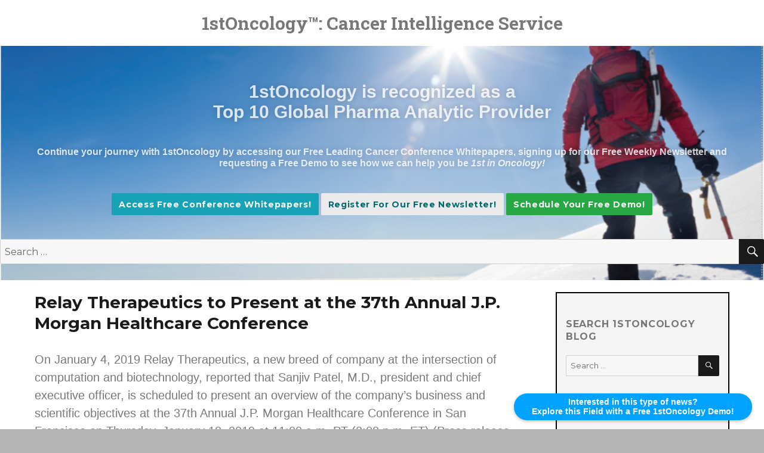

--- FILE ---
content_type: text/html; charset=UTF-8
request_url: https://www.1stoncology.com/blog/page/14342/
body_size: 14337
content:
<!DOCTYPE html>
<html lang="en-US" class="no-js">
<head>
	<meta charset="UTF-8">
	<meta name="viewport" content="width=device-width, initial-scale=1">	<link rel="icon" href="https://www.1stoncology.com/favicon.ico">
	<link rel="profile" href="https://gmpg.org/xfn/11">
	
	<script>(function(html){html.className = html.className.replace(/\bno-js\b/,'js')})(document.documentElement);</script>
<title>1stOncology™: Cancer Intelligence Service &#8211; Page 14342 &#8211; 1stOncology is recognized as a Top 10 Global Pharma Analytic Provider</title>
<link rel='dns-prefetch' href='//fonts.googleapis.com' />
<link rel='dns-prefetch' href='//s.w.org' />
<link rel="alternate" type="application/rss+xml" title="1stOncology™: Cancer Intelligence Service &raquo; Feed" href="https://www.1stoncology.com/blog/feed/" />
<link rel="alternate" type="application/rss+xml" title="1stOncology™: Cancer Intelligence Service &raquo; Comments Feed" href="https://www.1stoncology.com/blog/comments/feed/" />
		<script type="text/javascript">
			window._wpemojiSettings = {"baseUrl":"https:\/\/s.w.org\/images\/core\/emoji\/2.2.1\/72x72\/","ext":".png","svgUrl":"https:\/\/s.w.org\/images\/core\/emoji\/2.2.1\/svg\/","svgExt":".svg","source":{"concatemoji":"https:\/\/www.1stoncology.com\/blog\/wp-includes\/js\/wp-emoji-release.min.js?ver=4.7.19"}};
			!function(a,b,c){function d(a){var b,c,d,e,f=String.fromCharCode;if(!k||!k.fillText)return!1;switch(k.clearRect(0,0,j.width,j.height),k.textBaseline="top",k.font="600 32px Arial",a){case"flag":return k.fillText(f(55356,56826,55356,56819),0,0),!(j.toDataURL().length<3e3)&&(k.clearRect(0,0,j.width,j.height),k.fillText(f(55356,57331,65039,8205,55356,57096),0,0),b=j.toDataURL(),k.clearRect(0,0,j.width,j.height),k.fillText(f(55356,57331,55356,57096),0,0),c=j.toDataURL(),b!==c);case"emoji4":return k.fillText(f(55357,56425,55356,57341,8205,55357,56507),0,0),d=j.toDataURL(),k.clearRect(0,0,j.width,j.height),k.fillText(f(55357,56425,55356,57341,55357,56507),0,0),e=j.toDataURL(),d!==e}return!1}function e(a){var c=b.createElement("script");c.src=a,c.defer=c.type="text/javascript",b.getElementsByTagName("head")[0].appendChild(c)}var f,g,h,i,j=b.createElement("canvas"),k=j.getContext&&j.getContext("2d");for(i=Array("flag","emoji4"),c.supports={everything:!0,everythingExceptFlag:!0},h=0;h<i.length;h++)c.supports[i[h]]=d(i[h]),c.supports.everything=c.supports.everything&&c.supports[i[h]],"flag"!==i[h]&&(c.supports.everythingExceptFlag=c.supports.everythingExceptFlag&&c.supports[i[h]]);c.supports.everythingExceptFlag=c.supports.everythingExceptFlag&&!c.supports.flag,c.DOMReady=!1,c.readyCallback=function(){c.DOMReady=!0},c.supports.everything||(g=function(){c.readyCallback()},b.addEventListener?(b.addEventListener("DOMContentLoaded",g,!1),a.addEventListener("load",g,!1)):(a.attachEvent("onload",g),b.attachEvent("onreadystatechange",function(){"complete"===b.readyState&&c.readyCallback()})),f=c.source||{},f.concatemoji?e(f.concatemoji):f.wpemoji&&f.twemoji&&(e(f.twemoji),e(f.wpemoji)))}(window,document,window._wpemojiSettings);
		</script>
		<style type="text/css">
img.wp-smiley,
img.emoji {
	display: inline !important;
	border: none !important;
	box-shadow: none !important;
	height: 1em !important;
	width: 1em !important;
	margin: 0 .07em !important;
	vertical-align: -0.1em !important;
	background: none !important;
	padding: 0 !important;
}
</style>
<link rel='stylesheet' id='formidable-css'  href='https://www.1stoncology.com/blog/wp-content/uploads/formidable/css/formidablepro.css?ver=7311023' type='text/css' media='all' />
<link rel='stylesheet' id='parent-style-css'  href='https://www.1stoncology.com/blog/wp-content/themes/twentysixteen/style.css?ver=4.7.19' type='text/css' media='all' />
<link rel='stylesheet' id='child-style-css'  href='https://www.1stoncology.com/blog/wp-content/themes/twentysixteen-child/style.css?ver=4.7.19' type='text/css' media='all' />
<link rel='stylesheet' id='twentysixteen-fonts-css'  href='https://fonts.googleapis.com/css?family=Merriweather%3A400%2C700%2C900%2C400italic%2C700italic%2C900italic%7CMontserrat%3A400%2C700%7CInconsolata%3A400&#038;subset=latin%2Clatin-ext' type='text/css' media='all' />
<link rel='stylesheet' id='genericons-css'  href='https://www.1stoncology.com/blog/wp-content/themes/twentysixteen/genericons/genericons.css?ver=3.4.1' type='text/css' media='all' />
<link rel='stylesheet' id='twentysixteen-style-css'  href='https://www.1stoncology.com/blog/wp-content/themes/twentysixteen-child/style.css?ver=4.7.19' type='text/css' media='all' />
<!--[if lt IE 10]>
<link rel='stylesheet' id='twentysixteen-ie-css'  href='https://www.1stoncology.com/blog/wp-content/themes/twentysixteen/css/ie.css?ver=20160816' type='text/css' media='all' />
<![endif]-->
<!--[if lt IE 9]>
<link rel='stylesheet' id='twentysixteen-ie8-css'  href='https://www.1stoncology.com/blog/wp-content/themes/twentysixteen/css/ie8.css?ver=20160816' type='text/css' media='all' />
<![endif]-->
<!--[if lt IE 8]>
<link rel='stylesheet' id='twentysixteen-ie7-css'  href='https://www.1stoncology.com/blog/wp-content/themes/twentysixteen/css/ie7.css?ver=20160816' type='text/css' media='all' />
<![endif]-->
<!--[if lt IE 9]>
<script type='text/javascript' src='https://www.1stoncology.com/blog/wp-content/themes/twentysixteen/js/html5.js?ver=3.7.3'></script>
<![endif]-->
<script type='text/javascript' src='https://www.1stoncology.com/blog/wp-includes/js/jquery/jquery.js?ver=1.12.4'></script>
<script type='text/javascript' src='https://www.1stoncology.com/blog/wp-includes/js/jquery/jquery-migrate.min.js?ver=1.4.1'></script>
<link rel='https://api.w.org/' href='https://www.1stoncology.com/blog/wp-json/' />
<link rel="EditURI" type="application/rsd+xml" title="RSD" href="https://www.1stoncology.com/blog/xmlrpc.php?rsd" />
<link rel="wlwmanifest" type="application/wlwmanifest+xml" href="https://www.1stoncology.com/blog/wp-includes/wlwmanifest.xml" /> 
<meta name="generator" content="WordPress 4.7.19" />


	<link rel="stylesheet" type="text/css" href="//cdnjs.cloudflare.com/ajax/libs/cookieconsent2/3.0.3/cookieconsent.min.css" />
<script src="https://www.1stoncology.com/assets/js/cookieconsent.min.js"></script>

</head>

<body class="home blog paged paged-14342 hfeed">
<div id="page" class="site">
	<div class="site-inner">

		<div class="site-branding">
					
						<h1 class="site-title"><a href="https://www.1stoncology.com/blog/" rel="home">1stOncology™: Cancer Intelligence Service</a></h1>
					
						<p class="site-description">1stOncology is recognized as a Top 10 Global Pharma Analytic Provider</p>
					
				</div><!-- .site-branding -->


		<a class="skip-link screen-reader-text" href="#content">Skip to content</a>

		<header id="masthead" class="site-header" role="banner" style="background:url(https://www.1stoncology.com/blog/wp-content/uploads/2019/06/1stoncmountainNT-3.png) center no-repeat;">
			<div class="site-header-main">

				<div id="wpgyan-widget">			<div class="textwidget"><style>
button.altere_btn_wp {
 text-transform: capitalize;
    box-shadow: none;
    color: #FFFFFF;
    font-size: 14px;
    background: #17a2b8;
float: none;
    padding: 0.84375em 0.875em 0.78125em;
}
button.altere_btn_nl {
 text-transform: capitalize;
    box-shadow: none;
    color: #006c70;
    font-size: 14px;
float: none;
    background: #ebebeb;
    padding: 0.84375em 0.875em 0.78125em;
}
button.altere_btn_rq {
 text-transform: capitalize;
    box-shadow: none;
    color: #FFFFFF;
    font-size: 14px;
float: none;
    background: #28a745;
    padding: 0.84375em 0.875em 0.78125em;
}
button.altere_btn_wp:hover {
    background: #5bc0de;
    box-shadow: none;
float: none;
 color: #FFFFFF;
}
button.altere_btn_nl:hover {
    background: #a5d7d2;
    box-shadow: none;
float: none;
 color: #006c70;
}
button.altere_btn_rq:hover {
    background: #00b300;
    box-shadow: none;
float: none;
 color: #FFFFFF;
}
</style>
<div id="optin">
  <h1>1stOncology is recognized as a <br>Top 10 Global Pharma Analytic Provider</h1>
  <h2> Continue your journey with 1stOncology by accessing our <b>Free Leading Cancer Conference Whitepapers</b>, signing up for our <b>Free Weekly Newsletter</b> and requesting a <b>Free Demo</b> to see how we can help you be <i>1st in Oncology!</i></h2><br><center><a href="https://www.1stoncology.com/sign_up.php?user=wp" target="_blank" title="Access Free Conference Whitepapers!" ><button class="altere_btn_wp">Access Free Conference Whitepapers!</button></a> <a href="https://1stoncology.com/1stoncologyweekly_register.php" target="_blank" title="Register for our 1stOncologyWeekly Newsletter!"><button class="altere_btn_nl">
        Register for our Free Newsletter!</button></a> <a href="https://calendly.com/1stoncology/30/?a4=1stOncology%20Blog" target="_blank" title="Schedule Your Free Demo!"><button class="altere_btn_rq">Schedule Your Free Demo!</button></a>
</center></div></div>
		</div><div id="wpgyan-widget">
<form role="search" method="get" class="search-form" action="https://www.1stoncology.com/blog/">
	<label>
		<span class="screen-reader-text">Search for:</span>
		<input type="search" class="search-field" placeholder="Search &hellip;" value="" name="s" />
	</label>
	<button type="submit" class="search-submit"><span class="screen-reader-text">Search</span></button>
</form>
</div>
				

				
					<button id="menu-toggle" class="menu-toggle">Menu</button>

					<div id="site-header-menu" class="site-header-menu">
						

						
							<nav id="social-navigation" class="social-navigation" role="navigation" aria-label="Social Links Menu">
								<div class="menu-footer-container"><ul id="menu-footer" class="social-links-menu"><li id="menu-item-18" class="menu-item menu-item-type-custom menu-item-object-custom menu-item-18"><a href="https://twitter.com/1stOncology"><span class="screen-reader-text">twitter</span></a></li>
<li id="menu-item-19" class="menu-item menu-item-type-custom menu-item-object-custom menu-item-19"><a href="https://www.linkedin.com/company/bioseeker-group-ab/"><span class="screen-reader-text">Linkedin</span></a></li>
</ul></div>
							</nav><!-- .social-navigation -->
						
					</div><!-- .site-header-menu -->
				
			</div><!-- .site-header-main -->

		</header><!-- .site-header -->

		<div id="content" class="site-content">
	<div id="primary" class="content-area">
		<main id="main" class="site-main" role="main">

		
			
			
<article id="post-30533" class="post-30533 post type-post status-publish format-standard hentry category-uncategorized">
	<header class="entry-header">
		
		<h2 class="entry-title"><a href="https://www.1stoncology.com/blog/relay-therapeutics-to-present-at-the-37th-annual-j-p-morgan-healthcare-conference1234532466/" rel="bookmark"><span style="" >Relay Therapeutics to Present at the 37th Annual J.P. Morgan Healthcare Conference</span></a></h2>	</header><!-- .entry-header -->

	
	
	<div class="entry-content">
		<p><span style="" >On January 4, 2019 Relay Therapeutics, a new breed of company at the intersection of computation and biotechnology, reported that Sanjiv Patel, M.D., president and chief executive officer, is scheduled to present an overview of the company&rsquo;s business and scientific objectives at the 37th Annual J.P. Morgan Healthcare Conference in San Francisco on Thursday, January 10, 2019 at 11:00 a.m. PT (2:00 p.m. ET) (Press release, Relay Therapeutics, JAN 4, 2019, <a href="https://www.businesswire.com/news/home/20190104005043/en/Relay-Therapeutics-Present-37th-Annual-J.P.-Morgan" target="_blank" title="https://www.businesswire.com/news/home/20190104005043/en/Relay-Therapeutics-Present-37th-Annual-J.P.-Morgan" rel="nofollow">View Source</a> [SID1234532466]).</p>
<p><p style="border: 2px solid black; padding:15px; font-size:18px;"><b>Schedule your 30 min Free 1stOncology Demo!</b><br>Discover why more than 1,500 members use 1stOncology&trade; to excel in:<BR><BR><B>Early/Late Stage Pipeline Development - Target Scouting - Clinical Biomarkers - Indication Selection & Expansion - BD&L Contacts - Conference Reports - Combinatorial Drug Settings - Companion Diagnostics - Drug Repositioning - First-in-class Analysis - Competitive Analysis - Deals & Licensing</B><BR><BR>&nbsp;&nbsp;&nbsp;&nbsp;&nbsp;&nbsp;&nbsp;&nbsp;&nbsp;&nbsp;&nbsp;&nbsp;&nbsp;&nbsp;&nbsp;&nbsp;&nbsp; <a href='https://calendly.com/1stoncology/30/?a4=1stOncology%20Blog%20Advert' target='_blank'>Schedule Your 30 min Free Demo!</a></p><p><br /></span></p>
	</div><!-- .entry-content -->

	<footer class="entry-footer">
		<span class="byline"><span class="author vcard"><img alt='' src='https://secure.gravatar.com/avatar/7454f9a57c56ae378ed10c10aa9802cf?s=49&#038;d=mm&#038;r=g' srcset='https://secure.gravatar.com/avatar/7454f9a57c56ae378ed10c10aa9802cf?s=98&amp;d=mm&amp;r=g 2x' class='avatar avatar-49 photo' height='49' width='49' /><span class="screen-reader-text">Author </span> <a class="url fn n" href="https://www.1stoncology.com/blog/author/infobioseeker-com/"><span class="__cf_email__" data-cfemail="f990979f96b99b90968a9c9c929c8bd79a9694">[email&#160;protected]</span></a></span></span><span class="posted-on"><span class="screen-reader-text">Posted on </span><a href="https://www.1stoncology.com/blog/relay-therapeutics-to-present-at-the-37th-annual-j-p-morgan-healthcare-conference1234532466/" rel="bookmark"><time class="entry-date published updated" datetime="2019-01-04T00:00:00+00:00">January 4, 2019</time></a></span><span class="cat-links"><span class="screen-reader-text">Categories </span><a href="https://www.1stoncology.com/blog/category/uncategorized/" rel="category tag">Uncategorized</a></span><span class="comments-link"><a href="https://www.1stoncology.com/blog/relay-therapeutics-to-present-at-the-37th-annual-j-p-morgan-healthcare-conference1234532466/#respond">Leave a comment<span class="screen-reader-text"> on <span style="" >Relay Therapeutics to Present at the 37th Annual J.P. Morgan Healthcare Conference</span></span></a></span>			</footer><!-- .entry-footer -->
</article><!-- #post-## -->

<article id="post-30532" class="post-30532 post type-post status-publish format-standard hentry category-uncategorized">
	<header class="entry-header">
		
		<h2 class="entry-title"><a href="https://www.1stoncology.com/blog/c4-therapeutics-announces-transformation-of-strategic-collaboration-to-discoverdevelop-degrader-based-medicines-with-roche1234532465/" rel="bookmark"><span style="" >C4 Therapeutics Announces Transformation of Strategic Collaboration to Discover and Develop Degrader-Based Medicines with Roche</span></a></h2>	</header><!-- .entry-header -->

	
	
	<div class="entry-content">
		<p><span style="" >On January 4, 2019 C4 Therapeutics (C4T) reported the transformation of its ongoing research and development partnership with Roche focusing on new cancer treatments based on C4T&rsquo;s targeted protein degradation technology (Press release, C4 Therapeutics, JAN 4, 2019, <a href="https://www.businesswire.com/news/home/20190104005064/en/C4-Therapeutics-Announces-Transformation-Strategic-Collaboration-Discover" target="_blank" title="https://www.businesswire.com/news/home/20190104005064/en/C4-Therapeutics-Announces-Transformation-Strategic-Collaboration-Discover" rel="nofollow">View Source</a> [SID1234532465]).</p>
<p><p style="border: 2px solid black; padding:15px; font-size:18px;"><b>Schedule your 30 min Free 1stOncology Demo!</b><br>Discover why more than 1,500 members use 1stOncology&trade; to excel in:<BR><BR><B>Early/Late Stage Pipeline Development - Target Scouting - Clinical Biomarkers - Indication Selection & Expansion - BD&L Contacts - Conference Reports - Combinatorial Drug Settings - Companion Diagnostics - Drug Repositioning - First-in-class Analysis - Competitive Analysis - Deals & Licensing</B><BR><BR>&nbsp;&nbsp;&nbsp;&nbsp;&nbsp;&nbsp;&nbsp;&nbsp;&nbsp;&nbsp;&nbsp;&nbsp;&nbsp;&nbsp;&nbsp;&nbsp;&nbsp; <a href='https://calendly.com/1stoncology/30/?a4=1stOncology%20Blog%20Advert' target='_blank'>Schedule Your 30 min Free Demo!</a></p><p></p>
<p>&quot;We are excited to see our partnership with Roche evolve and further accelerate our efforts to bring degrader-based medicines into the clinic,&quot; said Andrew Phillips, PhD, President and CEO of C4 Therapeutics. &quot;Roche has been a valued and excellent partner since we started our collaboration in 2016. This transformed partnership reflects how much both parties believe in the potential of degraders as a new treatment modality for patients.&quot;</p>
<p>Under the terms of the expansion, C4T will lead efforts from discovery through defined preclinical or early clinical milestones, depending on the program. Upon C4T reaching these milestone events, Roche will have exclusive options for worldwide rights to continue development and commercialize drugs from these programs. In addition, C4T will have the option to co-develop and co-promote in the U.S. on selected programs. C4T will receive a significant upfront payment and near-term preclinical milestones. Upon success C4T may also receive royalties and potential clinical, regulatory, and commercial milestone payments totaling over $900 million.</span></p>
	</div><!-- .entry-content -->

	<footer class="entry-footer">
		<span class="byline"><span class="author vcard"><img alt='' src='https://secure.gravatar.com/avatar/7454f9a57c56ae378ed10c10aa9802cf?s=49&#038;d=mm&#038;r=g' srcset='https://secure.gravatar.com/avatar/7454f9a57c56ae378ed10c10aa9802cf?s=98&amp;d=mm&amp;r=g 2x' class='avatar avatar-49 photo' height='49' width='49' /><span class="screen-reader-text">Author </span> <a class="url fn n" href="https://www.1stoncology.com/blog/author/infobioseeker-com/"><span class="__cf_email__" data-cfemail="99f0f7fff6d9fbf0f6eafcfcf2fcebb7faf6f4">[email&#160;protected]</span></a></span></span><span class="posted-on"><span class="screen-reader-text">Posted on </span><a href="https://www.1stoncology.com/blog/c4-therapeutics-announces-transformation-of-strategic-collaboration-to-discoverdevelop-degrader-based-medicines-with-roche1234532465/" rel="bookmark"><time class="entry-date published updated" datetime="2019-01-04T00:00:00+00:00">January 4, 2019</time></a></span><span class="cat-links"><span class="screen-reader-text">Categories </span><a href="https://www.1stoncology.com/blog/category/uncategorized/" rel="category tag">Uncategorized</a></span><span class="comments-link"><a href="https://www.1stoncology.com/blog/c4-therapeutics-announces-transformation-of-strategic-collaboration-to-discoverdevelop-degrader-based-medicines-with-roche1234532465/#respond">Leave a comment<span class="screen-reader-text"> on <span style="" >C4 Therapeutics Announces Transformation of Strategic Collaboration to Discover and Develop Degrader-Based Medicines with Roche</span></span></a></span>			</footer><!-- .entry-footer -->
</article><!-- #post-## -->

<article id="post-30531" class="post-30531 post type-post status-publish format-standard hentry category-uncategorized">
	<header class="entry-header">
		
		<h2 class="entry-title"><a href="https://www.1stoncology.com/blog/angiodynamics-reports-fiscal-2019-second-quarter-financial-results1234532464/" rel="bookmark"><span style="" >AngioDynamics Reports Fiscal 2019 Second Quarter Financial Results</span></a></h2>	</header><!-- .entry-header -->

	
	
	<div class="entry-content">
		<p><span style="" >On January 4, 2019 AngioDynamics, Inc. (NASDAQ:ANGO), a leading provider of innovative, minimally invasive medical devices for vascular access, peripheral vascular disease, and oncology, reported financial results for the second quarter of fiscal year 2019, which ended November 30, 2018 (Press release, AngioDynamics, JAN 4, 2019, <a href="https://www.businesswire.com/news/home/20190104005074/en/AngioDynamics-Reports-Fiscal-2019-Quarter-Financial-Results" target="_blank" title="https://www.businesswire.com/news/home/20190104005074/en/AngioDynamics-Reports-Fiscal-2019-Quarter-Financial-Results" rel="nofollow">View Source</a> [SID1234532464]).</p>
<p><p style="border: 2px solid black; padding:15px; font-size:18px;"><b>Schedule your 30 min Free 1stOncology Demo!</b><br>Discover why more than 1,500 members use 1stOncology&trade; to excel in:<BR><BR><B>Early/Late Stage Pipeline Development - Target Scouting - Clinical Biomarkers - Indication Selection & Expansion - BD&L Contacts - Conference Reports - Combinatorial Drug Settings - Companion Diagnostics - Drug Repositioning - First-in-class Analysis - Competitive Analysis - Deals & Licensing</B><BR><BR>&nbsp;&nbsp;&nbsp;&nbsp;&nbsp;&nbsp;&nbsp;&nbsp;&nbsp;&nbsp;&nbsp;&nbsp;&nbsp;&nbsp;&nbsp;&nbsp;&nbsp; <a href='https://calendly.com/1stoncology/30/?a4=1stOncology%20Blog%20Advert' target='_blank'>Schedule Your 30 min Free Demo!</a></p><p></p>
<p>&quot;We are very pleased with our second quarter financial results, which are marked by growth across all of our business segments, expanding gross margins, and improved profitability. Our quarterly performance was positively impacted by our recent acquisitions, validating our portfolio optimization strategy and enhancing our value proposition within oncology. In addition, we continue to make progress toward obtaining a pancreatic cancer indication for NanoKnife and recently received notification from the FDA that NanoKnife will be considered a Category B IDE once we receive approval to begin our DIRECTtm NanoKnife study for Stage III pancreatic cancer,&quot; commented Jim Clemmer, President and Chief Executive Officer of AngioDynamics, Inc. &quot;We are encouraged by these accomplishments and are well positioned to achieve our financial targets for the full year.&quot;</p>
<p>Second Quarter 2019 Financial Results</p>
<p>Net sales for the second quarter of fiscal 2019 were $91.5 million, an increase of 5.5%, compared to $86.7 million a year ago. During the quarter, each of the Company&rsquo;s three businesses posted growth, led by the Oncology business.</p>
<p>Currency did not have a significant impact on the Company&rsquo;s sales in the quarter.</p>
<p>Oncology net sales were $15.3 million, an increase of 19.8% from $12.8 million a year ago, as strong NanoKnife sales in both capital and disposables and positive contributions from the two recent acquisitions more than offset decreased sales of the Company&rsquo;s Thermal Ablation products. The comparison of year-over-year results within the Company&rsquo;s Oncology business was negatively impacted by the timing of the prior-year Acculis Microwave ablation system market withdrawal. Excluding the impact of this transition from the Company&rsquo;s Acculis Microwave product to its Solero Microwave product, the Oncology business grew 28.7% year over year.<br />Vascular Interventions and Therapies net sales in the second quarter of fiscal 2019 were $52.5 million, an increase of 2.2%, compared to $51.4 million a year ago, as strong growth in Fluid Management and AngioVac were partially offset by a decelerating decline in the Venous Insufficiency business.<br />Vascular Access net sales were $23.7 million, an increase of 5.1% from $22.6 million a year ago, as strong sales of Ports and Dialysis products were slightly offset by a decline in sales of PICCs.<br />U.S. net sales in the second quarter of fiscal 2019 were $71.9 million, an increase of 5.2% from $68.3 million a year ago, and International net sales were $19.6 million, an increase of 6.6% from $18.4 million a year ago.</p>
<p>Gross margin for the second quarter of fiscal 2019 expanded 440 basis points to 53.7% from 49.3% a year ago, consistent with the trending improvements related to the Company&rsquo;s core operational enhancements, as well as higher gross margins associated with our portfolio optimization strategy.</p>
<p>The Company recorded net income of $2.1 million, or $0.06 per share, in the second quarter of fiscal 2019. This compares to net income of approximately $0.2 million, or $0.01 per share, a year ago.</p>
<p>Excluding the items shown in the non-GAAP reconciliation table below, adjusted net income for the second quarter of fiscal 2019 was $8.4 million, or $0.22 per share, compared to adjusted net income of $6.3 million, or $0.17 per share, in the second quarter of fiscal 2018.</p>
<p>Adjusted EBITDAS in the second quarter of fiscal 2019, excluding the items shown in the reconciliation table below, was $16.3 million, compared to $13.3 million in the second quarter of fiscal 2018.</p>
<p>In the second quarter of fiscal 2019, the Company generated $13.0 million in operating cash flow and had capital expenditures of $0.7 million. As of November 30, 2018, the Company had $42.8 million in cash and cash equivalents and $145.0 million in debt, excluding the impact of deferred financing costs.</p>
<p>Six Months Financial Results</p>
<p>For the six months ended November 30, 2018:</p>
<p>Net sales were $176.8 million, an increase of 2.7%, compared to $172.1 million for the same period a year ago.<br />The Company&#8217;s net income was $1.7 million, or $0.04 per share, compared to net income of $0.2 million, or $0.01 per share, a year ago.<br />Excluding the items shown in the non-GAAP reconciliation table below, adjusted net income was $14.6 million, or $0.38 per share, compared to adjusted net income of $11.3 million, or $0.30 per share, a year ago.<br />Adjusted EBITDAS, excluding the items shown in the reconciliation table below, was $28.9 million, compared to $24.6 million for the same period a year ago.<br />Fiscal Year 2019 Financial Guidance</p>
<p>The Company reiterates its previously announced financial guidance, continuing to expect fiscal year 2019 net sales in the range of $354 to $359 million and free cash flow in the range of $26 to $31 million. Additionally, the Company continues to expect adjusted earnings per share in the range of $0.82 to $0.86.</p>
<p>Conference Call</p>
<p>The Company&rsquo;s management will host a conference call today at 8:00 a.m. ET to discuss its second quarter 2019 results.</p>
<p>To participate in the conference call, dial 1-877-407-0784 (domestic) or 1-201-689-8560 (international) and refer to the passcode 13685683.</p>
<p>This conference call will also be webcast and can be accessed from the &quot;Investors&quot; section of the AngioDynamics website at www.angiodynamics.com. The webcast replay of the call will be available at the same site approximately one hour after the end of the call.</p>
<p>A recording of the call will also be available from 11:00 a.m. ET on Friday, January 4, 2019, until 11:59 p.m. ET on Friday, January 11, 2019. To hear this recording, dial 1-844-512-2921 (domestic) or 1-412-317-6671 (international) and enter the passcode 13685683.</p>
<p>Use of Non-GAAP Measures</p>
<p>Management uses non-GAAP measures to establish operational goals and believes that non-GAAP measures may assist investors in analyzing the underlying trends in AngioDynamics&#8217; business over time. Investors should consider these non-GAAP measures in addition to, not as a substitute for or as superior to, financial reporting measures prepared in accordance with GAAP. In this news release, AngioDynamics has reported adjusted EBITDAS, adjusted net income, adjusted earnings per share and free cash flow. Management uses these measures in its internal analysis and review of operational performance. Management believes that these measures provide investors with useful information in comparing AngioDynamics&#8217; performance over different periods. By using these non-GAAP measures, management believes that investors get a better picture of the performance of AngioDynamics&#8217; underlying business. Management encourages investors to review AngioDynamics&#8217; financial results prepared in accordance with GAAP to understand AngioDynamics&#8217; performance taking into account all relevant factors, including those that may only occur from time to time but have a material impact on AngioDynamics&#8217; financial results. Please see the tables that follow for a reconciliation of non-GAAP measures to measures prepared in accordance with GAAP.</p>
<p></span></p>
	</div><!-- .entry-content -->

	<footer class="entry-footer">
		<span class="byline"><span class="author vcard"><img alt='' src='https://secure.gravatar.com/avatar/7454f9a57c56ae378ed10c10aa9802cf?s=49&#038;d=mm&#038;r=g' srcset='https://secure.gravatar.com/avatar/7454f9a57c56ae378ed10c10aa9802cf?s=98&amp;d=mm&amp;r=g 2x' class='avatar avatar-49 photo' height='49' width='49' /><span class="screen-reader-text">Author </span> <a class="url fn n" href="https://www.1stoncology.com/blog/author/infobioseeker-com/"><span class="__cf_email__" data-cfemail="345d5a525b74565d5b4751515f51461a575b59">[email&#160;protected]</span></a></span></span><span class="posted-on"><span class="screen-reader-text">Posted on </span><a href="https://www.1stoncology.com/blog/angiodynamics-reports-fiscal-2019-second-quarter-financial-results1234532464/" rel="bookmark"><time class="entry-date published updated" datetime="2019-01-04T00:00:00+00:00">January 4, 2019</time></a></span><span class="cat-links"><span class="screen-reader-text">Categories </span><a href="https://www.1stoncology.com/blog/category/uncategorized/" rel="category tag">Uncategorized</a></span><span class="comments-link"><a href="https://www.1stoncology.com/blog/angiodynamics-reports-fiscal-2019-second-quarter-financial-results1234532464/#respond">Leave a comment<span class="screen-reader-text"> on <span style="" >AngioDynamics Reports Fiscal 2019 Second Quarter Financial Results</span></span></a></span>			</footer><!-- .entry-footer -->
</article><!-- #post-## -->

<article id="post-30530" class="post-30530 post type-post status-publish format-standard hentry category-uncategorized">
	<header class="entry-header">
		
		<h2 class="entry-title"><a href="https://www.1stoncology.com/blog/flex-pharmasalarius-pharmaceuticals-announce-merger-agreement-to-accelerate-clinical-development-of-novel-epigenetic-therapy-for-cancer1234532463/" rel="bookmark"><span style="" >Flex Pharma and Salarius Pharmaceuticals Announce Merger Agreement to Accelerate Clinical Development of Novel Epigenetic Therapy for Cancer</span></a></h2>	</header><!-- .entry-header -->

	
	
	<div class="entry-content">
		<p><span style="" >On January 4, 2019 Flex Pharma, Inc. (NASDAQ: FLKS), and Salarius Pharmaceuticals, LLC, a clinical-stage oncology company targeting the epigenetic causes of cancers, reported that the companies have entered into a definitive merger agreement under which privately-held Salarius will merge with a wholly-owned subsidiary of Flex Pharma (Press release, Flex Pharma, JAN 4, 2019, <a href="https://www.businesswire.com/news/home/20190104005118/en/Flex-Pharma-Salarius-Pharmaceuticals-Announce-Merger-Agreement" target="_blank" title="https://www.businesswire.com/news/home/20190104005118/en/Flex-Pharma-Salarius-Pharmaceuticals-Announce-Merger-Agreement" rel="nofollow">View Source</a> [SID1234532463]). Management believes that the proposed transaction will position the combined company to recognize multiple value inflection points based on Salarius&rsquo; clinical pipeline, which targets rare, orphan cancers with no targeted treatments and cancers that have a high unmet need.</p>
<p><p style="border: 2px solid black; padding:15px; font-size:18px;"><b>Schedule your 30 min Free 1stOncology Demo!</b><br>Discover why more than 1,500 members use 1stOncology&trade; to excel in:<BR><BR><B>Early/Late Stage Pipeline Development - Target Scouting - Clinical Biomarkers - Indication Selection & Expansion - BD&L Contacts - Conference Reports - Combinatorial Drug Settings - Companion Diagnostics - Drug Repositioning - First-in-class Analysis - Competitive Analysis - Deals & Licensing</B><BR><BR>&nbsp;&nbsp;&nbsp;&nbsp;&nbsp;&nbsp;&nbsp;&nbsp;&nbsp;&nbsp;&nbsp;&nbsp;&nbsp;&nbsp;&nbsp;&nbsp;&nbsp; <a href='https://calendly.com/1stoncology/30/?a4=1stOncology%20Blog%20Advert' target='_blank'>Schedule Your 30 min Free Demo!</a></p><p></p>
<p>Salarius recently completed a $6.4 million private placement, which combined with cash from Flex Pharma is expected to fund the combined company to mid-2020, allowing it to report early cohort data from an ongoing Phase 1 Ewing sarcoma trial. Upon the closing of the transaction, Flex Pharma stockholders will own approximately 19.9% of the combined company and current Salarius investors will own approximately 80.1% of the combined company. Flex Pharma stockholders will also receive a right to receive warrants, six months and one day following the closing date of the transaction, allowing them to purchase additional shares. The total value of these warrants will be calculated such that upon exercise Flex Pharma stockholders would own an additional 2.4%, or a total of 22.3%, of the value of the combined entity, subject to adjustment based on Flex Pharma&rsquo;s net cash at closing. A live conference call and webcast is scheduled for today at 9:00 a.m. Eastern Time.</p>
<p>Upon closing of the transaction, Flex Pharma is expected to be renamed Salarius Pharmaceuticals, Inc. and be under the leadership of Salarius&rsquo; current management team, led by Chief Executive Officer, David Arthur. The Salarius clinical pipeline will become the lead assets of the company following the transaction. Flex Pharma President and Chief Executive Officer, William McVicar, Ph.D., is expected to join the Board of Directors of the combined company following the closing of the transaction.</p>
<p>&quot;After completing a comprehensive and highly competitive selection process, we are confident that the proposed transaction with Salarius offers the best opportunity for significant near- and long-term value creation,&quot; stated Dr. McVicar. &quot;We were impressed by the compelling science supporting Salarius&rsquo; novel drug, as well as the company&rsquo;s strong financial position and management team. Based on our diligence, we believe Salarius could be poised to advance multiple potential product opportunities that address significant unmet needs in oncology. I look forward to supporting the company and being a member of the Salarius Board of Directors following the closing of the transaction. Finally, I would like to thank our stockholders for their support and patience during this strategic process and to reiterate that the entire team is fully committed to enhancing stockholder value with this transaction and beyond.&quot;</p>
<p>Salarius&rsquo; lead compound, Seclidemstat, targets the epigenetic dysregulation underlying Ewing sarcoma, a devastating pediatric, adolescent and young adult bone cancer for which no targeted therapies currently exist. Seclidemstat is a differentiated, reversible inhibitor of the lysine-specific demethylase 1 enzyme, or LSD1, which is a widely studied epigenetic enzyme and a validated drug target for clinical development. The company is currently enrolling patients in an open-label Phase 1 dose escalation/dose expansion study, which is expected to conclude in 2020. Salarius is also preparing to initiate additional studies in advanced solid tumors, including prostate, breast and ovarian cancers.</p>
<p>Salarius&rsquo; Chief Executive Officer, David Arthur, commented, &quot;This strategic transaction and Nasdaq listing represent a growth opportunity for both companies. As an emerging public company, we believe that the enhanced visibility and exposure to institutional investors will enable Salarius to showcase the potential of its clinical pipeline, and the progression of its programs should drive increased stockholder value. Our goal is to become a recognized leader in epigenetic cancer therapy.&quot;</p>
<p>Mr. Arthur is a seasoned life sciences executive with more than 25 years&rsquo; experience in biopharma leadership, building and leading multi-disciplinary teams, as well as launching and managing pharmaceutical and drug delivery device brands. For much of his career, he held executive roles at Eli Lilly and Boehringer-Ingelheim managing product development, business development and global commercialization.</p>
<p>About the Proposed Transaction</p>
<p>The transaction has been approved unanimously by the Board of Director of Flex Pharma and Board of Managers of Salarius. The proposed transaction is expected to close in the first half of 2019, subject to the approval of Flex Pharma stockholders at a special stockholder meeting and other customary conditions, including approval by Salarius&rsquo; members.</p>
<p>Flex Pharma&rsquo;s strategic advisor in the transaction is Wedbush PacGrow. Healthios Capital Markets is serving as financial advisor to Salarius Pharmaceuticals. Dentons Canada LLP and Duane Morris LLP are serving as legal counsel to Flex Pharma and Pillsbury Winthrop Shaw Pittman LLP is serving as legal counsel to Salarius Pharmaceuticals.</p>
<p>Conference Call and Webcast</p>
<p>Flex Pharma and Salarius will host a joint conference call and simultaneous live audio webcast today at 9:00 a.m. Eastern Time to discuss the proposed transaction. The live call may be accessed by dialing:</p>
<p>(855) 780-7202 (U.S.)<br />(631) 485-4874 (international)<br />Conference ID: 4498626<br />A live audio webcast of the call will be available online from the investor relations section of the Flex Pharma website at www.flex-pharma.com and will be archived there for 30 days.</span></p>
	</div><!-- .entry-content -->

	<footer class="entry-footer">
		<span class="byline"><span class="author vcard"><img alt='' src='https://secure.gravatar.com/avatar/7454f9a57c56ae378ed10c10aa9802cf?s=49&#038;d=mm&#038;r=g' srcset='https://secure.gravatar.com/avatar/7454f9a57c56ae378ed10c10aa9802cf?s=98&amp;d=mm&amp;r=g 2x' class='avatar avatar-49 photo' height='49' width='49' /><span class="screen-reader-text">Author </span> <a class="url fn n" href="https://www.1stoncology.com/blog/author/infobioseeker-com/"><span class="__cf_email__" data-cfemail="9ef7f0f8f1defcf7f1edfbfbf5fbecb0fdf1f3">[email&#160;protected]</span></a></span></span><span class="posted-on"><span class="screen-reader-text">Posted on </span><a href="https://www.1stoncology.com/blog/flex-pharmasalarius-pharmaceuticals-announce-merger-agreement-to-accelerate-clinical-development-of-novel-epigenetic-therapy-for-cancer1234532463/" rel="bookmark"><time class="entry-date published updated" datetime="2019-01-04T00:00:00+00:00">January 4, 2019</time></a></span><span class="cat-links"><span class="screen-reader-text">Categories </span><a href="https://www.1stoncology.com/blog/category/uncategorized/" rel="category tag">Uncategorized</a></span><span class="comments-link"><a href="https://www.1stoncology.com/blog/flex-pharmasalarius-pharmaceuticals-announce-merger-agreement-to-accelerate-clinical-development-of-novel-epigenetic-therapy-for-cancer1234532463/#respond">Leave a comment<span class="screen-reader-text"> on <span style="" >Flex Pharma and Salarius Pharmaceuticals Announce Merger Agreement to Accelerate Clinical Development of Novel Epigenetic Therapy for Cancer</span></span></a></span>			</footer><!-- .entry-footer -->
</article><!-- #post-## -->

<article id="post-30528" class="post-30528 post type-post status-publish format-standard hentry category-uncategorized">
	<header class="entry-header">
		
		<h2 class="entry-title"><a href="https://www.1stoncology.com/blog/ribon-therapeutics-raises-65-million-to-advance-pipeline-of-novel-therapeutics-targeting-cellular-stress-pathways-for-cancer1234532462/" rel="bookmark"><span style="" >Ribon Therapeutics Raises $65 Million to Advance Pipeline of Novel Therapeutics Targeting Cellular Stress Pathways for Cancer</span></a></h2>	</header><!-- .entry-header -->

	
	
	<div class="entry-content">
		<p><span style="" >On January 4, 2019 Ribon Therapeutics, a biotechnology company developing first-in-class therapeutics targeting novel enzyme families activated under cellular stress conditions, reported the closing of a $65 million Series B financing (Press release, Ribon Therapeutics, JAN 4, 2019, <a href="https://www.businesswire.com/news/home/20190104005048/en/Ribon-Therapeutics-Raises-65-Million-Advance-Pipeline" target="_blank" title="https://www.businesswire.com/news/home/20190104005048/en/Ribon-Therapeutics-Raises-65-Million-Advance-Pipeline" rel="nofollow">View Source</a> [SID1234532462]). Proceeds will be used to advance lead programs from the company&rsquo;s growing pipeline into clinical testing, including small molecule monoPARP inhibitors.</p>
<p><p style="border: 2px solid black; padding:15px; font-size:18px;"><b>Schedule your 30 min Free 1stOncology Demo!</b><br>Discover why more than 1,500 members use 1stOncology&trade; to excel in:<BR><BR><B>Early/Late Stage Pipeline Development - Target Scouting - Clinical Biomarkers - Indication Selection & Expansion - BD&L Contacts - Conference Reports - Combinatorial Drug Settings - Companion Diagnostics - Drug Repositioning - First-in-class Analysis - Competitive Analysis - Deals & Licensing</B><BR><BR>&nbsp;&nbsp;&nbsp;&nbsp;&nbsp;&nbsp;&nbsp;&nbsp;&nbsp;&nbsp;&nbsp;&nbsp;&nbsp;&nbsp;&nbsp;&nbsp;&nbsp; <a href='https://calendly.com/1stoncology/30/?a4=1stOncology%20Blog%20Advert' target='_blank'>Schedule Your 30 min Free Demo!</a></p><p></p>
<p>The financing was led by the Novartis Venture Fund, with participation from new investors JJDC and Celgene Corporation, as well as existing investors, The Column Group, Deerfield Management, U.S. Venture Partners, Osage University Partners, Takeda Ventures and Euclidean Capital.</p>
<p>&quot;We are delighted to have the support of such a distinguished group of investors who share our commitment to bringing novel therapies to cancer patients and excitement for the therapeutic potential of modulating cellular stress responses,&quot; said Victoria Richon, Ph.D., President and Chief Executive Officer, Ribon Therapeutics. &quot;Leveraging landmark discoveries made by our scientific founders, which ushered in a better understanding of the molecular action and biological function of novel enzyme classes beginning with monoPARPs, we are applying our expertise in drug discovery to develop novel and effective treatments for defined patient populations with limited therapeutic options.&quot;</p>
<p>Targeting MonoPARPs</p>
<p>MonoPARPs are key regulators of stress responses that enable cancer cells to survive and also evade immune detection, and emerging science has linked their activity with disease development. Ribon has built an integrated technology platform to interrogate monoPARPs to develop first-in-class, small molecule therapeutics. The company&#8217;s initial focus is in oncology, however, the 12 distinct monoPARPs function across a variety of stress responses relevant to disease development in cancer, inflammatory diseases and neurodegenerative diseases, giving Ribon&rsquo;s approach broad utility. The focus of Ribon&rsquo;s lead program is on advancing the science of PARP7 inhibitors for the treatment of cancer, beginning with squamous cell carcinoma of the lung.</p>
<p>&quot;We have been following Victoria and her team for more than a year and are impressed by Ribon&rsquo;s tremendous progress and ability to execute,&quot; said Anja Koenig, Head of the Novartis Venture Fund, who will be joining the Ribon board of directors as part of the Series B financing along with an investor from JJDC. &quot;Ribon has developed a novel platform with the flexibility and rigor to investigate and exploit new targets providing the opportunity to build a diverse and attractive pipeline of first-in-class therapeutics.&quot;</p>
<p></span></p>
	</div><!-- .entry-content -->

	<footer class="entry-footer">
		<span class="byline"><span class="author vcard"><img alt='' src='https://secure.gravatar.com/avatar/7454f9a57c56ae378ed10c10aa9802cf?s=49&#038;d=mm&#038;r=g' srcset='https://secure.gravatar.com/avatar/7454f9a57c56ae378ed10c10aa9802cf?s=98&amp;d=mm&amp;r=g 2x' class='avatar avatar-49 photo' height='49' width='49' /><span class="screen-reader-text">Author </span> <a class="url fn n" href="https://www.1stoncology.com/blog/author/infobioseeker-com/"><span class="__cf_email__" data-cfemail="751c1b131a35171c1a0610101e10075b161a18">[email&#160;protected]</span></a></span></span><span class="posted-on"><span class="screen-reader-text">Posted on </span><a href="https://www.1stoncology.com/blog/ribon-therapeutics-raises-65-million-to-advance-pipeline-of-novel-therapeutics-targeting-cellular-stress-pathways-for-cancer1234532462/" rel="bookmark"><time class="entry-date published" datetime="2019-01-04T00:00:00+00:00">January 4, 2019</time><time class="updated" datetime="2019-09-18T03:17:19+00:00">September 18, 2019</time></a></span><span class="cat-links"><span class="screen-reader-text">Categories </span><a href="https://www.1stoncology.com/blog/category/uncategorized/" rel="category tag">Uncategorized</a></span><span class="comments-link"><a href="https://www.1stoncology.com/blog/ribon-therapeutics-raises-65-million-to-advance-pipeline-of-novel-therapeutics-targeting-cellular-stress-pathways-for-cancer1234532462/#respond">Leave a comment<span class="screen-reader-text"> on <span style="" >Ribon Therapeutics Raises $65 Million to Advance Pipeline of Novel Therapeutics Targeting Cellular Stress Pathways for Cancer</span></span></a></span>			</footer><!-- .entry-footer -->
</article><!-- #post-## -->

	<nav class="navigation pagination" role="navigation">
		<h2 class="screen-reader-text">Posts navigation</h2>
		<div class="nav-links"><a class="prev page-numbers" href="https://www.1stoncology.com/blog/page/14341/">Previous page</a>
<a class='page-numbers' href='https://www.1stoncology.com/blog/'><span class="meta-nav screen-reader-text">Page </span>1</a>
<span class="page-numbers dots">&hellip;</span>
<a class='page-numbers' href='https://www.1stoncology.com/blog/page/14341/'><span class="meta-nav screen-reader-text">Page </span>14,341</a>
<span class='page-numbers current'><span class="meta-nav screen-reader-text">Page </span>14,342</span>
<a class='page-numbers' href='https://www.1stoncology.com/blog/page/14343/'><span class="meta-nav screen-reader-text">Page </span>14,343</a>
<span class="page-numbers dots">&hellip;</span>
<a class='page-numbers' href='https://www.1stoncology.com/blog/page/18344/'><span class="meta-nav screen-reader-text">Page </span>18,344</a>
<a class="next page-numbers" href="https://www.1stoncology.com/blog/page/14343/">Next page</a></div>
	</nav>
		</main><!-- .site-main -->
	</div><!-- .content-area -->


	<aside id="secondary" class="sidebar widget-area" role="complementary">
		<section id="search-3" class="widget widget_search"><h2 class="widget-title">Search 1stOncology Blog</h2>
<form role="search" method="get" class="search-form" action="https://www.1stoncology.com/blog/">
	<label>
		<span class="screen-reader-text">Search for:</span>
		<input type="search" class="search-field" placeholder="Search &hellip;" value="" name="s" />
	</label>
	<button type="submit" class="search-submit"><span class="screen-reader-text">Search</span></button>
</form>
</section><section id="text-5" class="widget widget_text"><h2 class="widget-title">Follow Us For Breaking News &#038; Insight Articles:</h2>			<div class="textwidget"><table><tr><td><center><a href="https://twitter.com/1stOncology" target="_blank" title="Follow us on Twitter"><img src="https://www.1stoncology.com/ico-tw-32-trans.gif" alt="Twitter" width="32" height="32" border="0"></a></center></td><td><a href="https://www.linkedin.com/company/bioseeker-group-ab/" target="_blank" title="Follow BioSeeker on LinkedIn for Latest Oncology Industry Insights"><img src="https://www.1stoncology.com/ico-in-32-trans.gif" alt="LinkedIn" width="32" height="32" border="0"></a></td></tr></table>

<hr> <a href="https://www.1stoncology.com/awards" target="_blank" title="1stOncology a Top 10 Pharma Analytic Provider"><img src="https://www.1stoncology.com/blog/wp-content/uploads/2021/01/PTO_1stOnc_linkedIn.jpg" class="aligncenter"/></a>
<hr> <img src="https://www.1stoncology.com/blog/wp-content/uploads/2016/03/header2small.png" class="aligncenter" />
Use the contact form at the top or bottom of this page to book a free demo to 1stOncology™, an all inclusive cancer drug development intelligence platform from BioSeeker.  The platform provides value in oncology for you in areas such as: 

<ul>
<li> Target scouting</li>
<li>Indication selection & expansion</li>
<li>Combinatorial drug settings</li>
<li>Drug repositioning</li>
<li> First in class analysis</li>
<li> Compound cross over analysis</li>
<li> Competitive analysis</li>
<li>Pathway analysis</li>
</ul>

and much more...</div>
		</section><section id="wpb-caw-widget-2" class="widget wpb_caw_widget"><h2 class="widget-title">Monthly Archive</h2>
		<ul class="compact-archives" style="text-transform: capitalize;">
			<li><strong><a href="https://www.1stoncology.com/blog/2026/">2026</a>: </strong> <a href="https://www.1stoncology.com/blog/2026/01/" title="January 2026">Jan</a> <span class="emptymonth">Feb</span> <span class="emptymonth">Mar</span> <span class="emptymonth">Apr</span> <span class="emptymonth">May</span> <span class="emptymonth">Jun</span> <span class="emptymonth">Jul</span> <span class="emptymonth">Aug</span> <span class="emptymonth">Sep</span> <span class="emptymonth">Oct</span> <span class="emptymonth">Nov</span> <span class="emptymonth">Dec</span> </li>
<li><strong><a href="https://www.1stoncology.com/blog/2025/">2025</a>: </strong> <a href="https://www.1stoncology.com/blog/2025/01/" title="January 2025">Jan</a> <a href="https://www.1stoncology.com/blog/2025/02/" title="February 2025">Feb</a> <a href="https://www.1stoncology.com/blog/2025/03/" title="March 2025">Mar</a> <a href="https://www.1stoncology.com/blog/2025/04/" title="April 2025">Apr</a> <a href="https://www.1stoncology.com/blog/2025/05/" title="May 2025">May</a> <a href="https://www.1stoncology.com/blog/2025/06/" title="June 2025">Jun</a> <a href="https://www.1stoncology.com/blog/2025/07/" title="July 2025">Jul</a> <a href="https://www.1stoncology.com/blog/2025/08/" title="August 2025">Aug</a> <a href="https://www.1stoncology.com/blog/2025/09/" title="September 2025">Sep</a> <a href="https://www.1stoncology.com/blog/2025/10/" title="October 2025">Oct</a> <a href="https://www.1stoncology.com/blog/2025/11/" title="November 2025">Nov</a> <a href="https://www.1stoncology.com/blog/2025/12/" title="December 2025">Dec</a> </li>
<li><strong><a href="https://www.1stoncology.com/blog/2024/">2024</a>: </strong> <a href="https://www.1stoncology.com/blog/2024/01/" title="January 2024">Jan</a> <a href="https://www.1stoncology.com/blog/2024/02/" title="February 2024">Feb</a> <a href="https://www.1stoncology.com/blog/2024/03/" title="March 2024">Mar</a> <a href="https://www.1stoncology.com/blog/2024/04/" title="April 2024">Apr</a> <a href="https://www.1stoncology.com/blog/2024/05/" title="May 2024">May</a> <a href="https://www.1stoncology.com/blog/2024/06/" title="June 2024">Jun</a> <a href="https://www.1stoncology.com/blog/2024/07/" title="July 2024">Jul</a> <a href="https://www.1stoncology.com/blog/2024/08/" title="August 2024">Aug</a> <a href="https://www.1stoncology.com/blog/2024/09/" title="September 2024">Sep</a> <a href="https://www.1stoncology.com/blog/2024/10/" title="October 2024">Oct</a> <a href="https://www.1stoncology.com/blog/2024/11/" title="November 2024">Nov</a> <a href="https://www.1stoncology.com/blog/2024/12/" title="December 2024">Dec</a> </li>
<li><strong><a href="https://www.1stoncology.com/blog/2023/">2023</a>: </strong> <a href="https://www.1stoncology.com/blog/2023/01/" title="January 2023">Jan</a> <a href="https://www.1stoncology.com/blog/2023/02/" title="February 2023">Feb</a> <a href="https://www.1stoncology.com/blog/2023/03/" title="March 2023">Mar</a> <a href="https://www.1stoncology.com/blog/2023/04/" title="April 2023">Apr</a> <a href="https://www.1stoncology.com/blog/2023/05/" title="May 2023">May</a> <a href="https://www.1stoncology.com/blog/2023/06/" title="June 2023">Jun</a> <a href="https://www.1stoncology.com/blog/2023/07/" title="July 2023">Jul</a> <a href="https://www.1stoncology.com/blog/2023/08/" title="August 2023">Aug</a> <a href="https://www.1stoncology.com/blog/2023/09/" title="September 2023">Sep</a> <a href="https://www.1stoncology.com/blog/2023/10/" title="October 2023">Oct</a> <a href="https://www.1stoncology.com/blog/2023/11/" title="November 2023">Nov</a> <a href="https://www.1stoncology.com/blog/2023/12/" title="December 2023">Dec</a> </li>
<li><strong><a href="https://www.1stoncology.com/blog/2022/">2022</a>: </strong> <a href="https://www.1stoncology.com/blog/2022/01/" title="January 2022">Jan</a> <a href="https://www.1stoncology.com/blog/2022/02/" title="February 2022">Feb</a> <a href="https://www.1stoncology.com/blog/2022/03/" title="March 2022">Mar</a> <a href="https://www.1stoncology.com/blog/2022/04/" title="April 2022">Apr</a> <a href="https://www.1stoncology.com/blog/2022/05/" title="May 2022">May</a> <a href="https://www.1stoncology.com/blog/2022/06/" title="June 2022">Jun</a> <a href="https://www.1stoncology.com/blog/2022/07/" title="July 2022">Jul</a> <a href="https://www.1stoncology.com/blog/2022/08/" title="August 2022">Aug</a> <a href="https://www.1stoncology.com/blog/2022/09/" title="September 2022">Sep</a> <a href="https://www.1stoncology.com/blog/2022/10/" title="October 2022">Oct</a> <a href="https://www.1stoncology.com/blog/2022/11/" title="November 2022">Nov</a> <a href="https://www.1stoncology.com/blog/2022/12/" title="December 2022">Dec</a> </li>
<li><strong><a href="https://www.1stoncology.com/blog/2021/">2021</a>: </strong> <a href="https://www.1stoncology.com/blog/2021/01/" title="January 2021">Jan</a> <a href="https://www.1stoncology.com/blog/2021/02/" title="February 2021">Feb</a> <a href="https://www.1stoncology.com/blog/2021/03/" title="March 2021">Mar</a> <a href="https://www.1stoncology.com/blog/2021/04/" title="April 2021">Apr</a> <a href="https://www.1stoncology.com/blog/2021/05/" title="May 2021">May</a> <a href="https://www.1stoncology.com/blog/2021/06/" title="June 2021">Jun</a> <a href="https://www.1stoncology.com/blog/2021/07/" title="July 2021">Jul</a> <a href="https://www.1stoncology.com/blog/2021/08/" title="August 2021">Aug</a> <a href="https://www.1stoncology.com/blog/2021/09/" title="September 2021">Sep</a> <a href="https://www.1stoncology.com/blog/2021/10/" title="October 2021">Oct</a> <a href="https://www.1stoncology.com/blog/2021/11/" title="November 2021">Nov</a> <a href="https://www.1stoncology.com/blog/2021/12/" title="December 2021">Dec</a> </li>

		</ul>
		</section>	</aside><!-- .sidebar .widget-area -->


		</div><!-- .site-content -->


	

		<footer id="colophon" class="site-footer" role="contentinfo">
			<div class="bottom-content"><div id="wpgyan-widget">			<div class="textwidget"><h1 class="custom-title">About 1stOncology™</h1>
1stOncology™ is an all inclusive intelligence platform from BioSeeker which integrates systems biology into traditional business information in oncology in order to achieve best practice when it comes to targeted therapy and personalized medicine. The platform provides value in oncology for you in areas such as: 
<ul>
<li> Target scouting</li>
<li>Indication selection & expansion</li>
<li>Combinatorial drug settings</li>
<li>Drug repositioning</li>
<li> First in class analysis</li>
<li> Compound cross over analysis</li>
<li> Competitive analysis</li>
<li>Pathway analysis</li>
</ul>
and much more... 
<div id="optin2">
<h2>See for yourself with a free demo:</h2><center><a href="https://calendly.com/1stoncology/30/?a4=1stOncology%20Blog" target="_blank" title="Schedule Your Free Demo!" class="altere_btn_rq">Schedule Your Free Demo!</a> </center>
</div>
<!-- Calendly badge widget begin -->
<link href="https://assets.calendly.com/assets/external/widget.css" rel="stylesheet">
<script data-cfasync="false" src="/cdn-cgi/scripts/5c5dd728/cloudflare-static/email-decode.min.js"></script><script src="https://assets.calendly.com/assets/external/widget.js" type="text/javascript"></script>
<script type="text/javascript">Calendly.initBadgeWidget({ url: 'https://calendly.com/1stoncology/30?a4=1stOncology%20Blog', text: '<html>Interested in this type of news? <br> Explore this Field with a Free 1stOncology Demo!</html>', color: '#00a2ff', textColor: '#ffffff', branding: false });</script>
<!-- Calendly badge widget end --></div>
		</div></div>
			

			
				<nav class="social-navigation" role="navigation" aria-label="Footer Social Links Menu">
					<div class="menu-footer-container"><ul id="menu-footer-1" class="social-links-menu"><li class="menu-item menu-item-type-custom menu-item-object-custom menu-item-18"><a href="https://twitter.com/1stOncology"><span class="screen-reader-text">twitter</span></a></li>
<li class="menu-item menu-item-type-custom menu-item-object-custom menu-item-19"><a href="https://www.linkedin.com/company/bioseeker-group-ab/"><span class="screen-reader-text">Linkedin</span></a></li>
</ul></div>
				</nav><!-- .social-navigation -->
			

			<div class="site-info">
				<a href="http://www.bioseeker.com" target="_TOP">&copy; BioSeeker Group AB</a><BR><a href="https://www.1stoncology.com/1stoncology-privacy-policy.php" target="_TOP">Our Privacy Policy</a> - <a href="/cdn-cgi/l/email-protection#14676164647b666054767d7b6771717f71663a777b79" target="_TOP">Contact Us</a>
			</div><!-- .site-info -->
		</footer><!-- .site-footer -->
	</div><!-- .site-inner -->
</div><!-- .site -->

<script data-cfasync="false" src="/cdn-cgi/scripts/5c5dd728/cloudflare-static/email-decode.min.js"></script><script type='text/javascript' src='https://www.1stoncology.com/blog/wp-content/themes/twentysixteen/js/skip-link-focus-fix.js?ver=20160816'></script>
<script type='text/javascript'>
/* <![CDATA[ */
var screenReaderText = {"expand":"expand child menu","collapse":"collapse child menu"};
/* ]]> */
</script>
<script type='text/javascript' src='https://www.1stoncology.com/blog/wp-content/themes/twentysixteen/js/functions.js?ver=20160816'></script>
<script type='text/javascript' src='https://www.1stoncology.com/blog/wp-includes/js/wp-embed.min.js?ver=4.7.19'></script>



<!-- Google Code for Remarketing Tag -->
<!--------------------------------------------------
Remarketing tags may not be associated with personally identifiable information or placed on pages related to sensitive categories. See more information and instructions on how to setup the tag on: http://google.com/ads/remarketingsetup
--------------------------------------------------->
<script type="text/javascript">
/* <![CDATA[ */
var google_conversion_id = 979860464;
var google_custom_params = window.google_tag_params;
var google_remarketing_only = true;
/* ]]> */
</script>
<script type="text/javascript" src="//www.googleadservices.com/pagead/conversion.js">
</script>
<noscript>
<div style="display:inline;">
<img height="1" width="1" style="border-style:none;" alt="" src="//googleads.g.doubleclick.net/pagead/viewthroughconversion/979860464/?value=0&amp;guid=ON&amp;script=0"/>
</div>
</noscript>
<script defer src="https://static.cloudflareinsights.com/beacon.min.js/vcd15cbe7772f49c399c6a5babf22c1241717689176015" integrity="sha512-ZpsOmlRQV6y907TI0dKBHq9Md29nnaEIPlkf84rnaERnq6zvWvPUqr2ft8M1aS28oN72PdrCzSjY4U6VaAw1EQ==" data-cf-beacon='{"version":"2024.11.0","token":"33c5b9ed627c48db9bb03a0fd52bc70e","r":1,"server_timing":{"name":{"cfCacheStatus":true,"cfEdge":true,"cfExtPri":true,"cfL4":true,"cfOrigin":true,"cfSpeedBrain":true},"location_startswith":null}}' crossorigin="anonymous"></script>
</body>
</html>


--- FILE ---
content_type: text/css
request_url: https://www.1stoncology.com/blog/wp-content/themes/twentysixteen-child/style.css?ver=4.7.19
body_size: 1394
content:
/*
 Theme Name:   Twenty Sixteen Child
 Theme URI:    http://example.com/twenty-fifteen-child/
 Description:  Twenty Sixteen Child Theme
 Author:       John Doe
 Author URI:   http://example.com
 Template:     twentysixteen
 Version:      1.0.0
 License:      GNU General Public License v2 or later
 License URI:  http://www.gnu.org/licenses/gpl-2.0.html
 Tags:         light, dark, two-columns, right-sidebar, responsive-layout, accessibility-ready
 Text Domain:  twenty-sixteen-child
*/
@import url(https://fonts.googleapis.com/css?family=Roboto+Slab:400,700);
body {
    background-color: #b4b4b4 !important;
    color: #787878 !important;
    font-family: "Helvetica Neue",Helvetica,Arial,"Lucida Grande",sans-serif !important;
    font-size: 14px !important;
    line-height: 1.5 !important;
}


.site-inner {
	max-width: none;
}
/* removing author tags by GARY */
.entry-date { display: none; }
.meta-sep {
display:none;
}

.vcard{
display:none;
}

.author{
display:none;
}
/* end of removing author tags by GARY */
/*to get rid of the sidebar on posts by GARY*/

.post .entry-footer {display:none;}

.post .entry-content {min-width:100%;} 
/* END of to get rid of the sidebar on posts by GARY*/

.site-content,
.site-footer,
.site-header-main {
	max-width: 1320px;
	margin: 0 auto;
}

@media screen and (min-width: 44.375em) {
	.site {
	    margin: 0;
	}
	
	body:not(.custom-background-image):before, body:not(.custom-background-image):after {
		height: 0;
	}
}

.site-header {
  background-size: cover !important; 
  min-height: 200px;
  margin-bottom: 20px;
  padding:20px 0;
}

.site-title{
	text-align: center; padding:20px 0;
	font-family: "Roboto Slab",serif;
    font-size: 30px;
    color: #787878;
}

.site-title a {color: #787878 !important;}

.site-branding{margin:0;}
.site-description{display:none;}
.entry-title {
	font-family: Montserrat, "Helvetica Neue", sans-serif;
	font-size: 28px;
	font-size: 1.75rem;
	font-weight: 700;
	line-height: 1.25;
	margin-bottom: 1em;
}

.entry-title a {
	color: #1a1a1a;
}

.entry-title a:hover,
.entry-title a:focus {
	color: #007acc;
}

.entry-utility {
   display: none;
 }
table, td, fieldset {border:0 !important;}
.btn{background:#5BB75B !important;}

input#contactname, input#email{width:48% !important; margin-bottom: 10px;}

.entry-content, .entry-summary {
    font-size: 20px !important;
}

.custom-title{font-size:40px !important; text-align: center;}

.content-top{border-bottom:1px solid #d1d1d1; padding:10px 0 0px; margin-bottom: 20px;}

.bottom-content{border-bottom:1px solid #d1d1d1;
         border-top:1px solid #d1d1d1; 
	      padding:10px 0 40px !important; margin-bottom: 40px;}

.menu-toggle{display: none;}

/* GARY ADJUST the next/previous*/
.post-navigation a {
padding: 12px !important;
}
.post-navigation * {
font-size: 17px !important;

}
/* END GARY ADJUST the next/previous*/
/*optin form */

#wpgyan-widget{width:100%;}

#optin {
	
	margin: 20px auto;
	overflow: hidden;
	padding: 20px;
}

#optin h1 {
	
	padding-bottom: 10px;
	color: rgba(255, 255, 255, 0.8);
    font-size: 30px;
    font-weight: 700;
    line-height: 34px;
    
    text-align: center;
    text-shadow: 0 0 10px rgba(0, 0, 0, 0.2);
	}

#optin h2 {
	padding:0 0 10px !important;
	margin:0 0 10px;
	color: rgba(255, 255, 255, 0.8);
    font-size: 16px;
    font-weight: 700;
    padding: 30px 0 0;
    text-align: center;
    text-shadow: 0 0 10px rgba(0, 0, 0, 0.2);
	}

#optin form {
	overflow: hidden;
	max-width:690px;
	margin:0 auto;
}

#optin p {
	color: #000 !important;
	font-size: 17px;
	line-height: 24px;
	padding-bottom: 5px;
	text-align: center;
}

#optin input {
	background: #fff;
	border: 1px solid #ccc;
	float: left;
	font-size: 14px;
	margin: 0 20px 10px 0;
	padding: 10px !important;
	width: 30% !important;
	border-radius: 3px;
	-moz-border-radius: 3px;
	-webkit-border-radius: 3px;
	margin-right: 10px;
	
}

#optin input.name {
	background: #fff;
	padding-left: 15px;
}

#optin input.email {
	background: #fff;
	padding-left: 15px;
}

#optin input[type="submit"] {
	background: #5bb75b;
	border: 1px solid #5bb75b;
	color: #fff;
	cursor: pointer;
	font-size: 15px !important;
	font-weight: 300 !important;
	padding: 11px 0 !important;
	float: left;
	text-transform: none !important;
}

/*optin-bottom*/

#optin2 form {
	overflow: hidden;
	max-width:690px;
	margin:0 auto;
}

#optin2 h2 {
	padding:0 0 10px !important;
	margin:0 0 10px !important;
	
    font-size: 16px;
    font-weight: 700;
    padding: 30px 0 0;
    text-align: center !important;
   
	}

#optin2 input {
	background: #fff;
	border: 1px solid #ccc;
	float: left;
	font-size: 14px;
	margin: 0 20px 10px 0;
	padding: 10px !important;
	width: 30% !important;
	border-radius: 3px;
	-moz-border-radius: 3px;
	-webkit-border-radius: 3px;
	margin-right: 10px;
	
}

#optin2 input.name {
	background: #fff;
	padding-left: 15px;
}

#optin2 input.email {
	background: #fff;
	padding-left: 15px;
}

#optin2 input[type="submit"] {
	background: #5bb75b;
	border: 1px solid #5bb75b;
	color: #fff;
	cursor: pointer;
	font-size: 15px !important;
	font-weight: 300 !important;
	padding: 11px 0 !important;
	float: left;
	text-transform: none !important;
}

#optin3 input {
	background: #fff;
	border: 1px solid #ccc;
	float: left;
	font-size: 14px;
	margin: 0 20px 10px 0;
	padding: 10px !important;
	width: 100% !important;
	border-radius: 3px;
	-moz-border-radius: 3px;
	-webkit-border-radius: 3px;
	margin-right: 10px;
	
}

/* sidebar style*/

.sidebar{background:#F5F5F5; padding:15px; border:2px solid #000000;
	font-size: 16px !important;
}
.widget{border:0 !important; font-size: 16px !important;}

.bottom-content .textwidget ul{
	-moz-column-count: 2;
    -moz-column-gap: 20px;
    -webkit-column-count: 2;
    -webkit-column-gap: 20px;
    column-count: 2;
    column-gap: 20px;
    padding: 15px 0;
}


@media screen and (max-width: 768px){
	#optin input{width:100% !important;}
	#optin2 input{width:100% !important;}

	input#contactname, input#email {
    margin-bottom: 10px;
    width: 100% !important;
}


}
